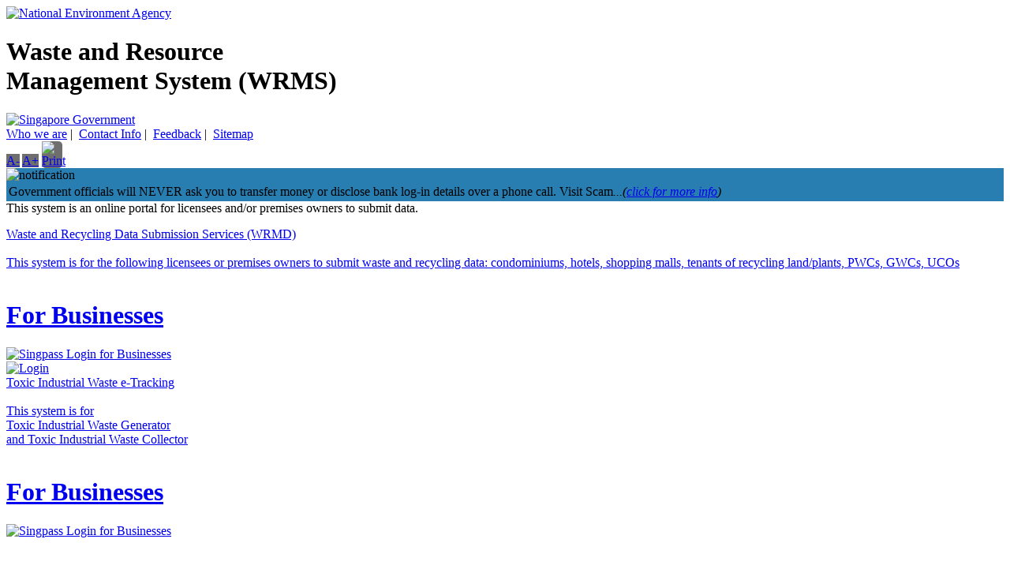

--- FILE ---
content_type: text/html
request_url: https://wrms2.nea.gov.sg/security/process/WRMS/Index
body_size: 5982
content:


<!DOCTYPE html>
<html lang="en">
<head>
<meta charset="UTF-8">
<meta http-equiv="X-UA-Compatible" content="IE=edge"/>
<meta name="viewport" content="width=device-width, initial-scale=1.0">
    <meta name="description" content="Waste And Resource Management System Home Page - An Online Portal for NEA licensees and/or Premise Owners to Submit Waste-Related Data">
    










<title>WRMS Index</title>
<link href="/wrms-web/themes/fe/includes/layout-new.css?v=" rel="stylesheet"/>
<link href="/wrms-web/themes/fe/includes/responsive-new.css?v=" rel="stylesheet"/>
    
    

    
    <script src="https://assets.wogaa.sg/scripts/wogaa.js"></script>
    

    
    
    <style type="text/css">
    #webchat
    ul {
        list-style: disc;
    }
</style>
</head>
<style>
    #header .fspanel a.font-sizer{
        background:#6f6e6e!important;
    }
    #header .fspanel img{
        background:#6f6e6e!important;
        border-radius: 5px;
    }
    #footer .fleftemail a {
        color: #045c90!important;
    }
    #footer .frightemail a {
        color: #045c90!important;
    }
    .liquid-slider1{
        background-color: #287db1;
    }
    .notification_logout {
        background-color: #287db1;
    }
    #sidebar {
        background-color: #287db1;
    }
</style>
<form id="mainForm" method="post" action=/security/continue/WRMS/Index/1/Index>
    <input type="hidden" name="sopEngineTabRef" value="17691389434556153">

    <body onload="lateLoadChatFile()">
    
<div

        id="webchat"

        app-id="nea-captain-green"

        app-name="Ask Captain Green"

        app-color="#33863f"

        app-icon= "https://t553-p540-blue-admin.prd.cwp2.sg/images/default-source/vica-nea/captaingreen-avatar_final.png"

        app-subtitle=""

        app-welcome-message="How can I help?"

        app-base-font-size="16"

        app-position-right="15"

        app-position-bottom="100"

        app-enable-auto-complete="true"

        app-enable-recommendations="false"

        app-auto-launch="false"

        app-bot-response-trigger-event="true"

        app-quick-launch-event="welcome"

        app-foreground-color1="#FFFFFF"

        app-foreground-color-2="#2E2E2E"

        app-background-color2="#FFFFFF"

        app-canvas-background-color="#DCDCDC"

        app-button-border-color="#91D149"

        app-quick-reply-button-background-color="#ECECEC"

        app-auto-complete-background-color="#D6EEBB"

        app-auto-complete-foreground-color="#2E2E2E"

        app-auto-complete-hover-color="#91D149"

        app-auto-complete-divider-color="#2E2E2E"

        app-launcher-animation-iteration="0"

        app-orchestrator-timeout="17000"

        

        app-font-family="Roboto,sans-serif"

>

</div>
<script>

    function lateLoadChatFile() {

        setTimeout(() => {

            const bodyTag = document.getElementsByTagName("body")[0];



            // Create link element to import chat.css file and append it on the body element

            let linkTag = document.createElement("link");

            linkTag.href = "https://webchat.vica.gov.sg/static/css/chat.css";

            linkTag.type = "text/css";

            linkTag.rel = "stylesheet";

            linkTag.referrerPolicy = "origin";

            bodyTag.appendChild(linkTag);



            // Create script element to import chat.js file and append it on the body element

            let scriptTag = document.createElement("script");

            scriptTag.src = "https://webchat.vica.gov.sg/static/js/chat.js";

            scriptTag.type = "text/javascript";

            scriptTag.referrerPolicy = "origin";

            scriptTag.defer = true;

            bodyTag.appendChild(scriptTag);
        }, 5000);
    }

</script>


    <div id="wrapper">
        <div id="header">
            <div class="floatleft header-left ">
                <div class="dispinblk"><a href="https://www.nea.gov.sg/" aria-label="nealogo"><img src="/wrms-web/themes/fe/images/nealogo.jpg"
                                                                 class="img-responsive"
                                                                 srcset="/wrms-web/themes/fe/images/nealogo@2x.jpg 2x"
                                                                 alt="National Environment Agency"/></a></div>
                <div class="hborder"></div>
                <h1 class="dispinblk">Waste and Resource<br/>Management System (WRMS)</h1>
            </div>
            <div class="floatright header-right sg-gov-logo">
                <div class="floatright"><a href="http://www.gov.sg" aria-label="SingGov"><img src="/wrms-web/themes/fe/images/SingGov.jpg"
                                                                         srcset="/wrms-web/themes/fe/images/SingGov@2x.jpg 2x"
                                                                         width="208" height="35"
                                                                         alt="Singapore Government"/></a></div>
                <div class="clear"></div>
                <div class="floatright contactinfo">
                    <a href="https://www.nea.gov.sg/corporate-functions/who-we-are/about-us" alt="Who" aria-label="Who"><font11>Who we are</font11></a>&nbsp;|&nbsp;
                    <a href="https://www.nea.gov.sg/corporate-functions/Contact-Us/overview" alt="Contact" aria-label="Contact"><font11>Contact Info</font11></a>&nbsp;|&nbsp;
                    <a href="https://www.nea.gov.sg/corporate-functions/feedback" class="text_side_nav" alt="Feedback" aria-label="Feedback"><font11>Feedback</font11></a>&nbsp;|&nbsp;
                    <a href="https://www.nea.gov.sg/sitemap" class="text_side_nav" alt="Sitemap" aria-label="Sitemap"><font11>Sitemap</font11></a>
                </div>
                <div class="clear"></div>
                <div class="fspanel floatright">
                    <a class="font-sizer" alt="decrease" aria-label="decrease"
                       href="javascript:decreaseFontSize1(), decreaseFontSize2(); decreaseFontSize3(); decreaseFontSize4(); decreaseFontSize5(); decreaseFontSize6(); decreaseFontSize7(); decreaseFontSize8(); decreaseFontSize9(); decreaseFontSize10()">A-</a>
                    <a id="incsize" class="font-sizer" alt="increase" aria-label="increase"
                       href="javascript:increaseFontSize1(), increaseFontSize2(); increaseFontSize3(); increaseFontSize4(); increaseFontSize5(); increaseFontSize6(); increaseFontSize7(); increaseFontSize8(); increaseFontSize9(); increaseFontSize10()">A+</a>
                    <a href="javascript:window.print();" aria-label="print"><img src="/wrms-web/themes/fe/images/icons/print.png"
                                     srcset="/wrms-web/themes/fe/images/icons/print@2x.png 2x"
                                     alt="Print" class="print" style="max-width: 26px"/></a>
                    
                </div>
            </div>

            <div class="clear"></div>

            <div id="sidebar">
                <div class="floatleft noti-slider noti-slider-lg noti-before-login" style="width: 84%">
                    <div class="notification_logout">
                        <div class="alerticon"><img src="/wrms-web/themes/fe/images/icons/notification.png"
                                                    srcset="/wrms-web/themes/fe/images/icons/notification@2x.png"
                                                    width="21" height="21" alt="notification"/></div>
                        <div class="alerttext">
                            <div id="main-slider1" class="liquid-slider1">
                                
                                <div class="slider">
                                    <input type="hidden" value="Update for WRMS Internet" id="announceTitle2875E31C-9FAE-4E47-B663-A2FA9A236340">
                                    <input type="hidden" value="Government officials will NEVER ask you to transfer money or disclose
bank log-in details over a phone call. Visit ScamShield or call the 24/7
ScamShield Helpline at 1799 if you are unsure if something is a scam" id="announceContent2875E31C-9FAE-4E47-B663-A2FA9A236340">
                                    <table>
                                        <tr>
                                            <td>
                                                <font12>Government officials will NEVER ask you to transfer money or disclose
bank log-in details over a phone call. Visit Scam<i>...(<a href="#"
                                                                                          onclick="showPopupAnnouncement('2875E31C-9FAE-4E47-B663-A2FA9A236340');">click
                                                    for more info</a>)</i></font12>
                                            </td>
                                        </tr>
                                    </table>
                                </div>
                                
                            </div>
                        </div>
                    </div>
                </div>

                <div class="floatright">
                </div>
                <div class="clear"></div>
            </div>

        </div>


        <div id="main">

            <div class="alignctr mainctn">

                <div style="margin-bottom: 15px;">
                    <main_content>This system is an online portal for licensees and/or premises owners to submit data.
                    </main_content>
                </div>
                <div class="subcontent col-lg-12 col-sm-12">
                    <!-- Success Message -->
                    
                    <!--------------------------------------------------------->
                    <!--///////// Nortification Alert for small devices /////-->
                    <!--//////////Nortification Alert for small devices END/////////////-->
                    <div class="row">
                        <div class="col-md-4 col-xs-12">
                            <div class="ctnbox">
                                <a href="/security/process/WRMS/PublicIndex?domain=company&type=W">
                                    <div class="bxspace">
                                        <div class="wrmdicon"></div>
                                        <div class="bxsprt"></div>
                                        <div class="txt20_bold">
                                            <font20>Waste and Recycling Data Submission Services (WRMD)</font20>
                                        </div>
                                        <br/>
                                        <div class="boxtxt">
                                            <main_content>This system is for the following licensees or premises owners
                                                to submit waste and recycling data:
                                                condominiums, hotels, shopping malls, tenants of recycling land/plants,
                                                PWCs, GWCs, UCOs
												<br /><br />
												<h1>For Businesses</h1>
												<img alt="Singpass Login for Businesses" class="image" 
												src="/wrms-web/themes/fe/images/singpassWhiteInlinex3.png"
												style="max-width:100%;height:auto;max-height:42px;" />
                                            </main_content>
                                            <!-- <p class="login-box-text"> Condominium, Hotel, Shopping Maill, Tenants of Recycling Land/ Plants, PWC, GWC, UCO </p> -->
                                        </div>
                                    </div>
                                    <div class="clicktxt txt20_bold"> <img
                                            src="/wrms-web/themes/fe/images/icons/clickicon.png"
                                            srcset="/wrms-web/themes/fe/images/icons/clickicon@2x.png" width="18"
                                            height="18" alt="Login"/></div>
                                </a>
                            </div>
                        </div>
                        <div class="col-md-4 col-xs-12">
                            <div class="ctnbox">
                                <a href="#" style="cursor:default">
                                    <div class="bxspace">
                                        <div class="tiwicon"></div>
                                        <div class="bxsprt"></div>
                                        <div class="txt20_bold">
                                            <font20>Toxic Industrial Waste e-Tracking</font20>
                                        </div>
                                        <br/>
                                        <div class="boxtxt">
                                            <main_content>This system is for <br/>Toxic Industrial Waste Generator <br/>and
                                                Toxic Industrial Waste Collector
												<div class="row">  
													<div id="eTrackingCP" class="col-lg-6 col-xs-12">
														<br />
														<h1>For Businesses</h1>
														<img alt="Singpass Login for Businesses" class="image" 
														src="/wrms-web/themes/fe/images/singpassWhiteInlinex3.png"
														style="max-width:100%;height:auto;max-height:42px;cursor:pointer;" /> 
													</div>
													<div id="eTrackingSP" class="col-lg-6 col-xs-12">
														<br />
														<h1>For Individuals</h1>
														<img alt="Singpass Login for Individuals" class="image" 
														src="/wrms-web/themes/fe/images/singpassWhiteInlinex3.png"
														style="max-width:100%;height:auto;max-height:42px;cursor:pointer;" />   
													</div>
												</div>
                                            </main_content>
                                        </div>
                                    </div>
                                    <div class="clicktxt txt20_bold"> <img
                                            src="/wrms-web/themes/fe/images/icons/clickicon.png"
                                            srcset="/wrms-web/themes/fe/images/icons/clickicon@2x.png" width="18"
                                            height="18" alt="Login"/></div>
                                </a>
                            </div>
                        </div>
                        <div class="col-md-4 col-xs-12">
                            <div class="ctnbox">
                                <a href="/security/process/WRMS/PublicIndex?domain=company&type=E">
                                    <div class="bxspace">
                                        <div class="eecdicon"></div>
                                        <div class="bxsprt"></div>
                                        <div class="txt20_bold">
                                            <font20>
                                                <img src="/wrms-web/themes/fe/images/greenGovSG.png" width="50%" height="50%" alt="GreenGov Logo"/>
                                            </font20>
                                        </div>
                                        <br/>
                                        <div class="boxtxt">
                                            <main_content>This system is for the submission of Environmental
                                                <br>Scorecard (ES) and Resource Management Plan (RMP)
                                                <br /><br />
                                                <h1>For Businesses</h1>
                                                <img alt="Singpass Login for Businesses" class="image"
                                                     src="/wrms-web/themes/fe/images/singpassWhiteInlinex3.png"
                                                     style="max-width:100%;height:auto;max-height:42px;" />
                                            </main_content>
                                        </div>
                                    </div>
                                    <div class="clicktxt txt20_bold"> <img
                                            src="/wrms-web/themes/fe/images/icons/clickicon.png"
                                            srcset="/wrms-web/themes/fe/images/icons/clickicon@2x.png" width="18"
                                            height="18" alt="Login"/></div>
                                </a>
                            </div>
                        </div>
                    </div>
                    <div class="row">
                        
                            <div class="col-md-4 col-xs-12">
                            <div class="ctnbox">
                                <a href="/security/process/WRMS/PublicIndex?domain=company&type=I">
                                    <div class="bxspace">
                                        <div class="iwmsicon"></div>
                                        <div class="bxsprt"></div>
                                        <div class="txt20_bold">
                                            <font20>The Integrated Waste Management System (iWMS) e-Service</font20>
                                        </div>
                                        <br/>
                                        <div class="boxtxt">
                                            <main_content>
                                                This e-Service allows General Waste Collectors (GWC) and Public Waste Collectors (PWC) to register/edit/de-register their vehicles, equipment, drivers/crew. Registered waste disposal account holders can also view details of their account profile, vehicle transactions, deposits & payment histories, invoices and etc.
												<br /><br />
												<h1>For Businesses</h1>
												<img alt="Singpass Login for Businesses" class="image" 
												src="/wrms-web/themes/fe/images/singpassWhiteInlinex3.png"
												style="max-width:100%;height:auto;max-height:42px;" />
                                            </main_content>
                                            <!-- <p class="login-box-text"> Condominium, Hotel, Shopping Maill, Tenants of Recycling Land/ Plants, PWC, GWC, UCO </p> -->
                                        </div>
                                    </div>
                                    <div class="clicktxt txt20_bold"> <img
                                            src="/wrms-web/themes/fe/images/icons/clickicon.png"
                                            srcset="/wrms-web/themes/fe/images/icons/clickicon@2x.png" width="18"
                                            height="18" alt="Login"/></div>
                                </a>
                            </div>
                        </div>
                        
                        
                            <div class="col-md-4 col-xs-12">
                            <div class="ctnbox">
                                <a href="/security/process/WRMS/PublicIndex?domain=company&type=A">
                                    <div class="bxspace">
                                        <div class="sseaicon"></div>
                                        <div class="bxsprt"></div>
                                        <div class="txt20_bold">
                                            <font20>Survey on Sales of Electrical Appliances</font20>
                                        </div>
                                        <br/>
                                        <div class="boxtxt">
                                            <main_content>
											The Survey on Sales of Electrical Appliances collects detailed sales information from suppliers of electrical appliances for the preceding calendar year.
												<br /><br />
												<h1>For Businesses</h1>
												<img alt="Singpass Login for Businesses" class="image" 
												src="/wrms-web/themes/fe/images/singpassWhiteInlinex3.png"
												style="max-width:100%;height:auto;max-height:42px;" />
											</main_content>
                                            <!-- <p class="login-box-text"> Condominium, Hotel, Shopping Maill, Tenants of Recycling Land/ Plants, PWC, GWC, UCO </p> -->
                                        </div>
                                    </div>
                                    <div class="clicktxt txt20_bold"> <img
                                            src="/wrms-web/themes/fe/images/icons/clickicon.png"
                                            srcset="/wrms-web/themes/fe/images/icons/clickicon@2x.png" width="18"
                                            height="18" alt="Login"/></div>
                                </a>
                            </div>
                        </div>
                        
                        
                            <div class="col-md-4 col-xs-12">
                            <div class="ctnbox">
                                <a href="/security/process/WRMS/PublicIndex?domain=company&type=T7">
                                    <div class="bxspace">
                                        <div class="trackeight"></div>
                                        <div class="bxsprt"></div>
                                        <div class="txt20_bold">
                                            <font20>Mandatory Packaging Reporting</font20>
                                        </div>
                                        <br/>
                                        <div class="boxtxt">
                                            <main_content>This e-service allows companies to submit their annual packaging report under Part 4 of the Resource Sustainability Act to NEA.
												<br /><br />
												<h1>For Businesses</h1>
												<img alt="Singpass Login for Businesses" class="image" 
												src="/wrms-web/themes/fe/images/singpassWhiteInlinex3.png"
												style="max-width:100%;height:auto;max-height:42px;" />
											</main_content>
                                            <!-- <p class="login-box-text"> Condominium, Hotel, Shopping Maill, Tenants of Recycling Land/ Plants, PWC, GWC, UCO </p> -->
                                        </div>
                                    </div>
                                    <div class="clicktxt txt20_bold"> <img
                                            src="/wrms-web/themes/fe/images/icons/clickicon.png"
                                            srcset="/wrms-web/themes/fe/images/icons/clickicon@2x.png" width="18"
                                            height="18" alt="Login"/></div>
                                </a>
                            </div>
                        </div>
                        
                        
                            <div class="col-md-4 col-xs-12">
                            <div class="ctnbox">
                                <a href="/security/process/WRMS/PublicIndex?domain=company&type=T8">
                                    <div class="bxspace">
                                        <div class="trackseven"></div>
                                        <div class="bxsprt"></div>
                                        <div class="txt20_bold">
                                            <font20>Mandatory EEE Producer Reporting</font20>
                                        </div>
                                        <br/>
                                        <div class="boxtxt">
                                            <main_content>
											This module allows producers of electrical & electronic equipment (EEE) regulated under the Resource Sustainability Act to register with the NEA and declare the amount of regulated products supplied in Singapore
												<br /><br />
												<h1>For Businesses</h1>
												<img alt="Singpass Login for Businesses" class="image" 
												src="/wrms-web/themes/fe/images/singpassWhiteInlinex3.png"
												style="max-width:100%;height:auto;max-height:42px;" />
											</main_content>
                                            <!-- <p class="login-box-text"> Condominium, Hotel, Shopping Maill, Tenants of Recycling Land/ Plants, PWC, GWC, UCO </p> -->
                                        </div>
                                    </div>
                                    <div class="clicktxt txt20_bold"> <img
                                            src="/wrms-web/themes/fe/images/icons/clickicon.png"
                                            srcset="/wrms-web/themes/fe/images/icons/clickicon@2x.png" width="18"
                                            height="18" alt="Login"/></div>
                                </a>
                            </div>
                        </div>
                        
                        
                            <div class="col-md-4 col-xs-12">
                                <div class="ctnbox">
                                    <a href="/security/process/WRMS/ElsViewModule">
                                        <div class="bxspace">
                                            <div class="trackselsicon"></div>
                                            <div class="bxsprt"></div>
                                            <div class="txt20_bold">
                                                <font20>Energy Labelling Scheme (ELS) and HFC Mitigation Measures</font20>
                                            </div>
                                            <br/>
                                            <div class="boxtxt">
                                                <main_content>
                                                    This system is for suppliers of regulated goods and Refrigeration and Air-conditioning (RAC) servicing companies that are regulated under the Energy Conservation Act (ECA) and Environmental Protection and Management Act (EPMA).
                                                    <br /><br />
                                                    <img alt="Visit Module" class="image"
                                                         src="/wrms-web/themes/fe/images/Visit_Module_Icon.png"
                                                         style="max-width:100%;height:auto;max-height:42px;" />
                                                </main_content>
                                                <!-- <p class="login-box-text"> Condominium, Hotel, Shopping Maill, Tenants of Recycling Land/ Plants, PWC, GWC, UCO </p> -->
                                            </div>
                                        </div>
                                        <div class="clicktxt txt20_bold">
                                            <img
                                                    src="/wrms-web/themes/fe/images/icons/clickicon.png"
                                                    srcset="/wrms-web/themes/fe/images/icons/clickicon@2x.png" width="18"
                                                    height="18" alt="Login"/></div>
                                    </a>
                                </div>
                            </div>
                        

                    </div>
                </div>
                <div class="clear"></div>
            </div>
        </div><!-- End Main Content -->

        

        <div id="footer" class="col-xs-12 col-md-12">
            <div class="footerctn">
                <div class="fleftemail">
                    <font14><strong>Waste and Resource Management System (WRMS)</strong></font14>
                    <br>
                    <div class="bestview">
                        <font12>Best viewed using IE 11, Firefox 52, Chrome 56, Safari 8, Opera 43 and above.</font12>
                    </div>
                </div>
                <div class="frightemail">
                    <font12>
                        <strong>Follow Us</strong>&nbsp;&nbsp;
                        <a aria-label="NEA Facebook" href="https://www.facebook.com/NEASingapore" alt="NEASingapore" aria-label="NEASingapore"><i class="fa fa-facebook-square"></i></a> &nbsp;&nbsp;
                        <a aria-label="NEA Twitter" href="https://twitter.com/NEAsg" alt="NEAsg" aria-label="NEAsg"><i class="fa fa-twitter-square"> </i></a> &nbsp;&nbsp;
                        <a aria-label="NEA Instagram" href="https://www.instagram.com/nea_sg/" alt="neasg" aria-label="neasg"><i class="fa fa-instagram"></i></a> &nbsp;&nbsp;
                        <a aria-label="NEA Linkedin" href="https://www.linkedin.com/company/national-environment-agency" alt="environment" aria-label="environment"><i class="fa fa-linkedin-square"> </i></a> &nbsp;&nbsp;
                        <a aria-label="NEA Youtube" href="https://www.youtube.com/channel/UC-tjEFkd0tT2VpD5vbjyAKA/videos" alt="videos" aria-label="videos"><i class="fa fa-youtube-play"></i></a> &nbsp;&nbsp;
                        <a aria-label="NEA RSS Feed" href="https://www.nea.gov.sg/rss/rss-feeds" alt="feeds" aria-label="feeds"><i class="fa fa-rss"> </i></a> &nbsp;&nbsp;
                    </font12><br>
                    <font12>
                        <strong>Get the app</strong>&nbsp;&nbsp;
                        <a href="https://play.google.com/store/apps/details?id=sg.gov.nea&hl=en" alt="Android" aria-label="Android"><i class="fa fa-android"> </i> Download for Android</a> &nbsp;&nbsp;
                        <a href="https://itunes.apple.com/sg/app/myenv/id444435182?mt=8" alt="iPhone" aria-label="iPhone"><i class="fa fa-apple"> </i> Download for iPhone</a>
                    </font12>
                    <br> <br>
                    <font12>
                        <a href="https://www.nea.gov.sg/corporate-functions/Contact-Us/overview" alt="Contact" aria-label="Contact">Contact Us</a> &nbsp;|&nbsp;
                        <a href="https://www.nea.gov.sg/corporate-functions/feedback" alt="Feedback" aria-label="Feedback">Feedback</a> &nbsp;|&nbsp;
                        <a href="https://www.nea.gov.sg/sitemap" alt="Sitemap" aria-label="Sitemap">Sitemap</a>
                    </font12>
                </div>
                <div class="clear"></div>
                <hr>
                <div >
                    <div class="fleftemail">
                        <font12>
                            <a href="https://www.tech.gov.sg/report_vulnerability" alt="vulnerability" aria-label="vulnerability">Report Vulnerability</a>&nbsp;|&nbsp;
                            <a href="https://www.nea.gov.sg/privacy-statement" alt="statement" aria-label="statement">Privacy Statement</a> &nbsp;|&nbsp;
                            <a href="https://www.nea.gov.sg/terms-of-use" alt="terms" aria-label="terms">Term of Use</a> &nbsp;|&nbsp;
                            <a href="https://www.nea.gov.sg/open-data-licence" alt="Licence" aria-label="Licence">Open Data Licence</a> &nbsp;|&nbsp;
                            <a href="https://form.gov.sg/#!/5a699d10e39fc06d00ddc8bb" alt="Website" aria-label="Website">Rate our Website</a>
                        </font12>
                    </div>
                    <div class="frightcpyrght alignright"><font12>&copy; 2019 National Environment Agency<br/>Last Updated on 23 January 2026</font12>
                    </div>
                </div>
                <div class="clear"></div>
            </div>
        </div>
    </div><!-- End layout-box -->

    <script src="/wrms-web/themes/fe/js/jquery.js"></script>
    <script type="text/javascript" src="/wrms-web/themes/fe/js/fontSizeAdjust.js"></script>
    <script type="text/javascript" src="/wrms-web/themes/fe/js/safari-placeholder.js"></script>
    <script src="/wrms-web/themes/fe/js/bootstrap.min.js"></script>

    <script src="/wrms-web/themes/fe/js/jquery.touchSwipe.min.js"></script>
    <link rel="stylesheet" href="/wrms-web/themes/fe/includes/liquid-slider.css"/>
    <script type="text/javascript" src="/wrms-web/themes/fe/js/jquery.liquid-slider1.min.js"></script>
    <script type="text/javascript">
        $('#eTrackingCP').click(function(e){window.location.replace("/security/process/WRMS/PublicIndex?domain=company&type=T")}); 
        $('#eTrackingSP').click(function(e){window.location.replace("/security/process/WRMS/PublicIndex?domain=internet")});  
        $('#main-slider1').liquidSlider({
            dynamicArrows: false,
            autoSlide: true
        });
    </script>
    <script type="text/javascript">
        var _DOMAIN = 'FE';
        $('#main-slidermobile').liquidSlider({
            dynamicArrows: false,
            autoSlide: true
        });
        $(document).keydown(function (e) {
            if ((e.keyCode || e.which) == 13) {
                $(".cp").click();
            }
        });

        function showPopupAnnouncement(announceId) {
            var title = $('#announceTitle' + announceId).val();
            var content = $('#announceContent' + announceId).val();
            var  options = {'title':title,'msg':content};
            showPopup(options);
        }

        function showPopup(options) {
            if (!options) {
                return;
            }

            var title = options.title || 'Confirmation';
            var button = options.button || 'OK';
            var confirmCallback = options.confirmCallback;
            var id = options.id || 'Wrms_Alert';
            var modalHtml = '';
            modalHtml += '<div class="modal fade" id="' + id + '">';
            modalHtml += '<div class="modal-dialog">';
            modalHtml += '<div class="modal-content">';
            modalHtml += '<div class="modal-header">';
            modalHtml += '<h4 class="modal-title">' + title + '</h4>';
            modalHtml += '<button type="button" class="close" data-toggle="tooltip" data-dismiss="modal" title="Close" onclick="hideModal(\''+id+'\');"><span>&times;</span></button>';
            modalHtml += '</div>';
            modalHtml += '<div class="modal-body" style="word-break: normal">' + options.msg + '</div>';
            modalHtml += '<div class="modal-footer">';
            if (_DOMAIN == 'BE') {
                modalHtml += '<button type="button" class="btn ' + 'button-primary' + '" id="OK_Alert">' + button + '</button>';
            } else {
                modalHtml += '<div class="greybtn dispinblk buttonspace btn-login-clear"><a href="javascript:void(0);" id="OK_Alert"><font14>' + button + '</font14></a></div>';
            }
            modalHtml += '</div>';
            modalHtml += '</div>';
            modalHtml += '</div>';
            modalHtml += '</div>';

            $('#mainForm').append(modalHtml);
            $('#' + id).on('hidden.bs.modal', function () {
                $('#' + id).remove();
            });
            $(document).on('click', '#OK_Alert', function () {
                if (confirmCallback) {
                    if (options.waitHide) {
                        $('#' + id).modal('hide', eval(confirmCallback));
                    } else {
                        callFunc(confirmCallback);
                        $('#' + id).modal('hide');
                    }
                } else {
                    $('#' + id).modal('hide');
                }
            });
            $('#' + id).modal({backdrop: 'static', keyboard: false, show: true});
        }
    </script>
    
    
    </body>
</form>
</html>
</html>
